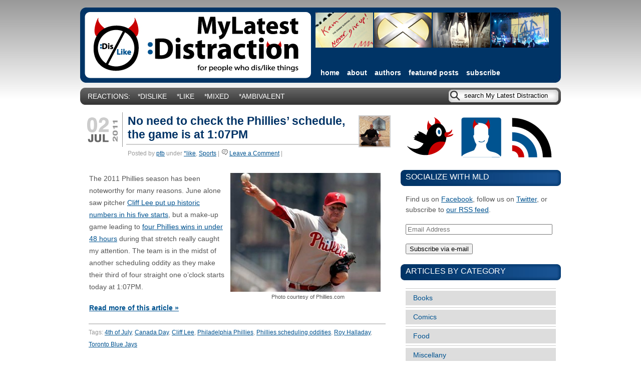

--- FILE ---
content_type: text/html; charset=UTF-8
request_url: http://www.mylatestdistraction.com/?tag=roy-halladay
body_size: 16925
content:
<!DOCTYPE html PUBLIC "-//W3C//DTD XHTML 1.0 Transitional//EN" "http://www.w3.org/TR/xhtml1/DTD/xhtml1-transitional.dtd">
<html xmlns="http://www.w3.org/1999/xhtml">
<head profile="http://gmpg.org/xfn/11">

	<title>
																				Roy Halladay &raquo; Tag Archive &raquo; MyLatestDistraction	</title>

	<meta http-equiv="Content-Type" content="text/html; charset=UTF-8" />
	<meta name="description" content="for people who dis/like things" />

	<link rel="stylesheet" href="http://www.mylatestdistraction.com/mylatestdistraction/wp-content/themes/new-balance-of-blue_mld/style.css" type="text/css" media="screen, print" />
    <link rel="alternate" type="application/rss+xml" title="RSS 2.0" href="http://www.mylatestdistraction.com/?feed=rss2" />
	<link rel="alternate" type="application/rss+xml" href="http://www.mylatestdistraction.com/?feed=comments-rss2" title="MyLatestDistraction Comments RSS feed" />
    
    <link rel="pingback" href="http://www.mylatestdistraction.com/mylatestdistraction/xmlrpc.php" />
	
		<link rel='archives' title='July 2019' href='http://www.mylatestdistraction.com/?m=201907' />
	<link rel='archives' title='January 2017' href='http://www.mylatestdistraction.com/?m=201701' />
	<link rel='archives' title='January 2016' href='http://www.mylatestdistraction.com/?m=201601' />
	<link rel='archives' title='November 2015' href='http://www.mylatestdistraction.com/?m=201511' />
	<link rel='archives' title='January 2015' href='http://www.mylatestdistraction.com/?m=201501' />
	<link rel='archives' title='June 2014' href='http://www.mylatestdistraction.com/?m=201406' />
	<link rel='archives' title='May 2014' href='http://www.mylatestdistraction.com/?m=201405' />
	<link rel='archives' title='April 2014' href='http://www.mylatestdistraction.com/?m=201404' />
	<link rel='archives' title='March 2014' href='http://www.mylatestdistraction.com/?m=201403' />
	<link rel='archives' title='February 2014' href='http://www.mylatestdistraction.com/?m=201402' />
	<link rel='archives' title='January 2014' href='http://www.mylatestdistraction.com/?m=201401' />
	<link rel='archives' title='December 2013' href='http://www.mylatestdistraction.com/?m=201312' />
	<link rel='archives' title='November 2013' href='http://www.mylatestdistraction.com/?m=201311' />
	<link rel='archives' title='October 2013' href='http://www.mylatestdistraction.com/?m=201310' />
	<link rel='archives' title='September 2013' href='http://www.mylatestdistraction.com/?m=201309' />
	<link rel='archives' title='August 2013' href='http://www.mylatestdistraction.com/?m=201308' />
	<link rel='archives' title='July 2013' href='http://www.mylatestdistraction.com/?m=201307' />
	<link rel='archives' title='June 2013' href='http://www.mylatestdistraction.com/?m=201306' />
	<link rel='archives' title='May 2013' href='http://www.mylatestdistraction.com/?m=201305' />
	<link rel='archives' title='April 2013' href='http://www.mylatestdistraction.com/?m=201304' />
	<link rel='archives' title='March 2013' href='http://www.mylatestdistraction.com/?m=201303' />
	<link rel='archives' title='February 2013' href='http://www.mylatestdistraction.com/?m=201302' />
	<link rel='archives' title='January 2013' href='http://www.mylatestdistraction.com/?m=201301' />
	<link rel='archives' title='December 2012' href='http://www.mylatestdistraction.com/?m=201212' />
	<link rel='archives' title='November 2012' href='http://www.mylatestdistraction.com/?m=201211' />
	<link rel='archives' title='October 2012' href='http://www.mylatestdistraction.com/?m=201210' />
	<link rel='archives' title='September 2012' href='http://www.mylatestdistraction.com/?m=201209' />
	<link rel='archives' title='August 2012' href='http://www.mylatestdistraction.com/?m=201208' />
	<link rel='archives' title='July 2012' href='http://www.mylatestdistraction.com/?m=201207' />
	<link rel='archives' title='June 2012' href='http://www.mylatestdistraction.com/?m=201206' />
	<link rel='archives' title='May 2012' href='http://www.mylatestdistraction.com/?m=201205' />
	<link rel='archives' title='April 2012' href='http://www.mylatestdistraction.com/?m=201204' />
	<link rel='archives' title='March 2012' href='http://www.mylatestdistraction.com/?m=201203' />
	<link rel='archives' title='February 2012' href='http://www.mylatestdistraction.com/?m=201202' />
	<link rel='archives' title='January 2012' href='http://www.mylatestdistraction.com/?m=201201' />
	<link rel='archives' title='December 2011' href='http://www.mylatestdistraction.com/?m=201112' />
	<link rel='archives' title='November 2011' href='http://www.mylatestdistraction.com/?m=201111' />
	<link rel='archives' title='October 2011' href='http://www.mylatestdistraction.com/?m=201110' />
	<link rel='archives' title='September 2011' href='http://www.mylatestdistraction.com/?m=201109' />
	<link rel='archives' title='August 2011' href='http://www.mylatestdistraction.com/?m=201108' />
	<link rel='archives' title='July 2011' href='http://www.mylatestdistraction.com/?m=201107' />
	<link rel='archives' title='June 2011' href='http://www.mylatestdistraction.com/?m=201106' />
	<link rel='archives' title='May 2011' href='http://www.mylatestdistraction.com/?m=201105' />
	<link rel='archives' title='April 2011' href='http://www.mylatestdistraction.com/?m=201104' />
	<link rel='archives' title='March 2011' href='http://www.mylatestdistraction.com/?m=201103' />
	<link rel='archives' title='February 2011' href='http://www.mylatestdistraction.com/?m=201102' />
	<link rel='archives' title='January 2011' href='http://www.mylatestdistraction.com/?m=201101' />
	<link rel='archives' title='December 2010' href='http://www.mylatestdistraction.com/?m=201012' />
	<link rel='archives' title='November 2010' href='http://www.mylatestdistraction.com/?m=201011' />
	<link rel='archives' title='October 2010' href='http://www.mylatestdistraction.com/?m=201010' />
	<link rel='archives' title='September 2010' href='http://www.mylatestdistraction.com/?m=201009' />
	<link rel='archives' title='August 2010' href='http://www.mylatestdistraction.com/?m=201008' />
	<link rel='archives' title='July 2010' href='http://www.mylatestdistraction.com/?m=201007' />
	<link rel='archives' title='June 2010' href='http://www.mylatestdistraction.com/?m=201006' />
	<link rel='archives' title='May 2010' href='http://www.mylatestdistraction.com/?m=201005' />
	<link rel='archives' title='April 2010' href='http://www.mylatestdistraction.com/?m=201004' />
	<link rel='archives' title='March 2010' href='http://www.mylatestdistraction.com/?m=201003' />
	<link rel='archives' title='February 2010' href='http://www.mylatestdistraction.com/?m=201002' />
	<link rel='archives' title='January 2010' href='http://www.mylatestdistraction.com/?m=201001' />
	<link rel='archives' title='December 2009' href='http://www.mylatestdistraction.com/?m=200912' />
	<link rel='archives' title='November 2009' href='http://www.mylatestdistraction.com/?m=200911' />
	<link rel='archives' title='October 2009' href='http://www.mylatestdistraction.com/?m=200910' />
	<link rel='archives' title='September 2009' href='http://www.mylatestdistraction.com/?m=200909' />
	<link rel='archives' title='August 2009' href='http://www.mylatestdistraction.com/?m=200908' />
	<link rel='archives' title='July 2009' href='http://www.mylatestdistraction.com/?m=200907' />
	<link rel='archives' title='June 2009' href='http://www.mylatestdistraction.com/?m=200906' />
	<link rel='archives' title='May 2009' href='http://www.mylatestdistraction.com/?m=200905' />
	<link rel='archives' title='March 2009' href='http://www.mylatestdistraction.com/?m=200903' />
	<link rel='archives' title='February 2009' href='http://www.mylatestdistraction.com/?m=200902' />
	<link rel='archives' title='January 2009' href='http://www.mylatestdistraction.com/?m=200901' />
	<link rel='dns-prefetch' href='//www.mylatestdistraction.com' />
<link rel='dns-prefetch' href='//s0.wp.com' />
<link rel='dns-prefetch' href='//platform.twitter.com' />
<link rel='dns-prefetch' href='//s.w.org' />
<link rel="alternate" type="application/rss+xml" title="MyLatestDistraction &raquo; Roy Halladay Tag Feed" href="http://www.mylatestdistraction.com/?feed=rss2&#038;tag=roy-halladay" />
		<script type="text/javascript">
			window._wpemojiSettings = {"baseUrl":"https:\/\/s.w.org\/images\/core\/emoji\/2.2.1\/72x72\/","ext":".png","svgUrl":"https:\/\/s.w.org\/images\/core\/emoji\/2.2.1\/svg\/","svgExt":".svg","source":{"concatemoji":"http:\/\/www.mylatestdistraction.com\/mylatestdistraction\/wp-includes\/js\/wp-emoji-release.min.js?ver=4.7.31"}};
			!function(t,a,e){var r,n,i,o=a.createElement("canvas"),l=o.getContext&&o.getContext("2d");function c(t){var e=a.createElement("script");e.src=t,e.defer=e.type="text/javascript",a.getElementsByTagName("head")[0].appendChild(e)}for(i=Array("flag","emoji4"),e.supports={everything:!0,everythingExceptFlag:!0},n=0;n<i.length;n++)e.supports[i[n]]=function(t){var e,a=String.fromCharCode;if(!l||!l.fillText)return!1;switch(l.clearRect(0,0,o.width,o.height),l.textBaseline="top",l.font="600 32px Arial",t){case"flag":return(l.fillText(a(55356,56826,55356,56819),0,0),o.toDataURL().length<3e3)?!1:(l.clearRect(0,0,o.width,o.height),l.fillText(a(55356,57331,65039,8205,55356,57096),0,0),e=o.toDataURL(),l.clearRect(0,0,o.width,o.height),l.fillText(a(55356,57331,55356,57096),0,0),e!==o.toDataURL());case"emoji4":return l.fillText(a(55357,56425,55356,57341,8205,55357,56507),0,0),e=o.toDataURL(),l.clearRect(0,0,o.width,o.height),l.fillText(a(55357,56425,55356,57341,55357,56507),0,0),e!==o.toDataURL()}return!1}(i[n]),e.supports.everything=e.supports.everything&&e.supports[i[n]],"flag"!==i[n]&&(e.supports.everythingExceptFlag=e.supports.everythingExceptFlag&&e.supports[i[n]]);e.supports.everythingExceptFlag=e.supports.everythingExceptFlag&&!e.supports.flag,e.DOMReady=!1,e.readyCallback=function(){e.DOMReady=!0},e.supports.everything||(r=function(){e.readyCallback()},a.addEventListener?(a.addEventListener("DOMContentLoaded",r,!1),t.addEventListener("load",r,!1)):(t.attachEvent("onload",r),a.attachEvent("onreadystatechange",function(){"complete"===a.readyState&&e.readyCallback()})),(r=e.source||{}).concatemoji?c(r.concatemoji):r.wpemoji&&r.twemoji&&(c(r.twemoji),c(r.wpemoji)))}(window,document,window._wpemojiSettings);
		</script>
		<style type="text/css">
img.wp-smiley,
img.emoji {
	display: inline !important;
	border: none !important;
	box-shadow: none !important;
	height: 1em !important;
	width: 1em !important;
	margin: 0 .07em !important;
	vertical-align: -0.1em !important;
	background: none !important;
	padding: 0 !important;
}
</style>
<link rel='stylesheet' id='shadowbox-css-css'  href='http://www.mylatestdistraction.com/mylatestdistraction/wp-content/uploads/shadowbox-js/src/shadowbox.css?ver=3.0.3' type='text/css' media='screen' />
<link rel='stylesheet' id='shadowbox-extras-css'  href='http://www.mylatestdistraction.com/mylatestdistraction/wp-content/plugins/shadowbox-js/css/extras.css?ver=3.0.3.10' type='text/css' media='screen' />
<link rel='stylesheet' id='bwp-rc-css'  href='http://www.mylatestdistraction.com/mylatestdistraction/wp-content/plugins/bwp-recent-comments/css/bwp-recent-comments.css?ver=1.2.2' type='text/css' media='all' />
<link rel='stylesheet' id='wp125style-css'  href='http://www.mylatestdistraction.com/mylatestdistraction/wp-content/plugins/wp125/wp125.css?ver=4.7.31' type='text/css' media='all' />
<link rel='stylesheet' id='jetpack_css-css'  href='http://www.mylatestdistraction.com/mylatestdistraction/wp-content/plugins/jetpack/css/jetpack.css?ver=4.4.5' type='text/css' media='all' />
<script type='text/javascript' src='https://platform.twitter.com/widgets.js?ver=4.7.31'></script>
<link rel='https://api.w.org/' href='http://www.mylatestdistraction.com/?rest_route=/' />
<link rel="EditURI" type="application/rsd+xml" title="RSD" href="http://www.mylatestdistraction.com/mylatestdistraction/xmlrpc.php?rsd" />
<link rel="wlwmanifest" type="application/wlwmanifest+xml" href="http://www.mylatestdistraction.com/mylatestdistraction/wp-includes/wlwmanifest.xml" /> 
<meta name="generator" content="WordPress 4.7.31" />

<link rel='dns-prefetch' href='//v0.wordpress.com'>
<link rel='dns-prefetch' href='//jetpack.wordpress.com'>
<link rel='dns-prefetch' href='//s0.wp.com'>
<link rel='dns-prefetch' href='//s1.wp.com'>
<link rel='dns-prefetch' href='//s2.wp.com'>
<link rel='dns-prefetch' href='//public-api.wordpress.com'>
<link rel='dns-prefetch' href='//0.gravatar.com'>
<link rel='dns-prefetch' href='//1.gravatar.com'>
<link rel='dns-prefetch' href='//2.gravatar.com'>
<link rel="icon" href="http://www.mylatestdistraction.com/mylatestdistraction/wp-content/uploads/2025/04/image-1-1-150x150.jpg" sizes="32x32" />
<link rel="icon" href="http://www.mylatestdistraction.com/mylatestdistraction/wp-content/uploads/2025/04/image-1-1-300x300.jpg" sizes="192x192" />
<link rel="apple-touch-icon-precomposed" href="http://www.mylatestdistraction.com/mylatestdistraction/wp-content/uploads/2025/04/image-1-1-300x300.jpg" />
<meta name="msapplication-TileImage" content="http://www.mylatestdistraction.com/mylatestdistraction/wp-content/uploads/2025/04/image-1-1-300x300.jpg" />

<link rel="stylesheet" type="text/css" media="print" 
href="http://www.mylatestdistraction.com/mylatestdistraction/wp-content/themes/new-balance-of-blue_mld/print.css" />
	
</head>

<body>

<div id="fb-root"></div>
<script>(function(d, s, id) {
  var js, fjs = d.getElementsByTagName(s)[0];
  if (d.getElementById(id)) return;
  js = d.createElement(s); js.id = id;
  js.src = "//connect.facebook.net/en_US/all.js#xfbml=1&appId=122011637901825";
  fjs.parentNode.insertBefore(js, fjs);
}(document, 'script', 'facebook-jssdk'));</script>

<div id="container">

<div id="header">
	
    <div id="header-left">
    
    	<div id="logo">

    	<p class="site-title"><a href="http://www.mylatestdistraction.com"><img src="../mylatestdistraction/wp-content/themes/new-balance-of-blue_mld/images/MLD.jpg" title="My Latest Distraction" alt="My Latest Distraction" style="background: transparent; background-position:0px 0px" /></a></p>
        
    
    	</div>
    
    </div>
    
    <div id="header-right">
      
        <div class="banner-block"><img src="http://www.mylatestdistraction.com/mylatestdistraction/wp-content/themes/new-balance-of-blue_mld/images/author1/author2.jpg"   alt="" border="0" /></div>
        <div class="banner-block"><img src="http://www.mylatestdistraction.com/mylatestdistraction/wp-content/themes/new-balance-of-blue_mld/images/author2/author3.jpg"   alt="" border="0" /></div>
        <div class="banner-block"><img src="http://www.mylatestdistraction.com/mylatestdistraction/wp-content/themes/new-balance-of-blue_mld/images/author3/author2.jpg"   alt="" border="0" /></div>
        <div class="banner-block"><img src="http://www.mylatestdistraction.com/mylatestdistraction/wp-content/themes/new-balance-of-blue_mld/images/author4/author4.jpg"   alt="" border="0" /></div>
        
       	<div class="nav">
    
            <ul>
                <li><a href="http://www.mylatestdistraction.com">home</a></li>
                <li class="page_item page-item-5 page_item_has_children"><a href="http://www.mylatestdistraction.com/?page_id=5">About</a></li>
<li class="page_item page-item-257"><a href="http://www.mylatestdistraction.com/?page_id=257">Authors</a></li>
<li class="page_item page-item-4811"><a href="http://www.mylatestdistraction.com/?page_id=4811">Featured Posts</a></li>
                <li><a href="http://feeds.feedburner.com/MyLatestDistraction">subscribe</a></li>
            </ul>
    
    	</div>
        
    </div>    

</div><!--/header-->

<div id="navbar">
		
    <div class="topics">
        <ul>
            <li>reactions:</li>	<li class="cat-item cat-item-4"><a href="http://www.mylatestdistraction.com/?cat=4" >*dislike</a>
</li>
	<li class="cat-item cat-item-5"><a href="http://www.mylatestdistraction.com/?cat=5" >*like</a>
</li>
	<li class="cat-item cat-item-6"><a href="http://www.mylatestdistraction.com/?cat=6" >*mixed</a>
</li>
	<li class="cat-item cat-item-3"><a href="http://www.mylatestdistraction.com/?cat=3" >*ambivalent</a>
</li>
        </ul>
    </div>
    
    <div class="search">
        <form method="get" id="searchform" action="http://www.mylatestdistraction.com/">
<input type="text" class="searchform" value="search My Latest Distraction" name="s" id="s" class="searchbox" onblur="if (this.value == '') {this.value = 'search My Latest Distraction';}" onfocus="if (this.value == 'search My Latest Distraction') {this.value = '';}" style="width: 180px; background:none; border: none;" />
<input type="submit" id="searchsubmit" style="display:none;" class="button" value="Go!" />
</form>    </div>
    
</div>

<div id="wrapper">    
    <div id="content" class="float-left two-column">
    
		
                
        <div class="post">
        <div class="dateHolder">
			<div class="dateMonth"><img src="http://mylatestdistraction.com/mylatestdistraction/images/day/02.gif" alt="02" /><img src="http://mylatestdistraction.com/mylatestdistraction/images/month/07.gif" alt="07" /></div>
			<div class="dateYear"><img src="http://mylatestdistraction.com/mylatestdistraction/images/year/11.gif" alt="11" /></div>
		</div>
				<div class="gravatar">

<a href="http://www.mylatestdistraction.com/?author=1">

<img alt='' src='http://1.gravatar.com/avatar/d808cabacca7a0de4d945d4368015af0?s=60&#038;d=http%3A%2F%2Fmylatestdistraction.com%2Fmylatestdistraction%2Fimages%2Fno_gravatar.jpg&#038;r=r' srcset='http://1.gravatar.com/avatar/d808cabacca7a0de4d945d4368015af0?s=120&amp;d=http%3A%2F%2Fmylatestdistraction.com%2Fmylatestdistraction%2Fimages%2Fno_gravatar.jpg&amp;r=r 2x' class='avatar avatar-60 photo' height='60' width='60' />
</a>

</div>
				<h1 id="post-8469"><a href="http://www.mylatestdistraction.com/?p=8469" rel="bookmark" title="Permanent Link to No need to check the Phillies&#8217; schedule, the game is at 1:07PM">No need to check the Phillies&#8217; schedule, the game is at 1:07PM</a></h1>
				<div class="divideLine"><!--POST LINE--></div>
				<p class="premeta">Posted by <a href="http://www.mylatestdistraction.com/?author=1" title="Posts by ptb" rel="author">ptb</a> under <a href="http://www.mylatestdistraction.com/?cat=5" rel="category">*like</a>, <a href="http://www.mylatestdistraction.com/?cat=13" rel="category">Sports</a> | <img src="http://www.mylatestdistraction.com/mylatestdistraction/wp-content/themes/new-balance-of-blue_mld/images/icon-comment.gif" alt="" /><a href="http://www.mylatestdistraction.com/?p=8469#respond">Leave a Comment</a> | </p>
				<div class="clearPost"><!--CLEARME--></div>
				<div class="entryText"><div id="attachment_8474" style="width: 310px" class="wp-caption alignright"><a href="http://www.mylatestdistraction.com/mylatestdistraction/wp-content/uploads/2011/07/Phillies_Halladay.jpg" rel="shadowbox[sbpost-8469];player=img;"><img class="size-medium wp-image-8474 " title="Phillies_Halladay" src="http://www.mylatestdistraction.com/mylatestdistraction/wp-content/uploads/2011/07/Phillies_Halladay-300x237.jpg" alt="" width="300" height="237" /></a><p class="wp-caption-text">Photo courtesy of Phillies.com</p></div>
<p>The 2011 Phillies season has been noteworthy for many reasons. June alone saw pitcher <a title="CliffLeeShutsDownBoston.mancave.cbsonline.blogspot.com" href="http://www.mylatestdistraction.com/?p=8399">Cliff Lee put up historic numbers in his five starts</a>, but a make-up game leading to <a title="Phillies win four games in under 48 hours" href="http://www.mylatestdistraction.com/?p=8296">four Phillies wins in under 48 hours</a> during that stretch really caught my attention. The team is in the midst of another scheduling oddity as they make their third of four straight one o&#8217;clock starts today at 1:07PM.</p>
<p> <a href="http://www.mylatestdistraction.com/?p=8469#more-8469" class="more-link"><strong>Read more of this article &raquo;</strong></a></p>
</div>

				<div class="postmeta"><p>Tags: <span><a href="http://www.mylatestdistraction.com/?tag=4th-of-july" rel="tag">4th of July</a>, <a href="http://www.mylatestdistraction.com/?tag=canada-day" rel="tag">Canada Day</a>, <a href="http://www.mylatestdistraction.com/?tag=cliff-lee" rel="tag">Cliff Lee</a>, <a href="http://www.mylatestdistraction.com/?tag=philadelphia-phillies" rel="tag">Philadelphia Phillies</a>, <a href="http://www.mylatestdistraction.com/?tag=phillies-scheduling-oddities" rel="tag">Phillies scheduling oddities</a>, <a href="http://www.mylatestdistraction.com/?tag=roy-halladay" rel="tag">Roy Halladay</a>, <a href="http://www.mylatestdistraction.com/?tag=toronto-blue-jays" rel="tag">Toronto Blue Jays</a> </span></p></div>        
        
        </div><!--/.post-->
        
                
        <div class="post">
        <div class="dateHolder">
			<div class="dateMonth"><img src="http://mylatestdistraction.com/mylatestdistraction/images/day/07.gif" alt="07" /><img src="http://mylatestdistraction.com/mylatestdistraction/images/month/09.gif" alt="09" /></div>
			<div class="dateYear"><img src="http://mylatestdistraction.com/mylatestdistraction/images/year/10.gif" alt="10" /></div>
		</div>
				<div class="gravatar">

<a href="http://www.mylatestdistraction.com/?author=1">

<img alt='' src='http://1.gravatar.com/avatar/d808cabacca7a0de4d945d4368015af0?s=60&#038;d=http%3A%2F%2Fmylatestdistraction.com%2Fmylatestdistraction%2Fimages%2Fno_gravatar.jpg&#038;r=r' srcset='http://1.gravatar.com/avatar/d808cabacca7a0de4d945d4368015af0?s=120&amp;d=http%3A%2F%2Fmylatestdistraction.com%2Fmylatestdistraction%2Fimages%2Fno_gravatar.jpg&amp;r=r 2x' class='avatar avatar-60 photo' height='60' width='60' />
</a>

</div>
				<h1 id="post-4993"><a href="http://www.mylatestdistraction.com/?p=4993" rel="bookmark" title="Permanent Link to Gotta admit, I love the balk">Gotta admit, I love the balk</a></h1>
				<div class="divideLine"><!--POST LINE--></div>
				<p class="premeta">Posted by <a href="http://www.mylatestdistraction.com/?author=1" title="Posts by ptb" rel="author">ptb</a> under <a href="http://www.mylatestdistraction.com/?cat=5" rel="category">*like</a>, <a href="http://www.mylatestdistraction.com/?cat=13" rel="category">Sports</a> | <img src="http://www.mylatestdistraction.com/mylatestdistraction/wp-content/themes/new-balance-of-blue_mld/images/icon-comment.gif" alt="" /><a href="http://www.mylatestdistraction.com/?p=4993#respond">Leave a Comment</a> | </p>
				<div class="clearPost"><!--CLEARME--></div>
				<div class="entryText"><div id="attachment_4995" style="width: 310px" class="wp-caption alignright"><a href="http://www.mylatestdistraction.com/mylatestdistraction/wp-content/uploads/2010/09/Lidge_balk.jpg" rel="shadowbox[sbpost-4993];player=img;"><img class="size-medium wp-image-4995" title="Brad Lidge Balk" src="http://www.mylatestdistraction.com/mylatestdistraction/wp-content/uploads/2010/09/Lidge_balk-300x241.jpg" alt="" width="300" height="241" /></a><p class="wp-caption-text">AP Photo/Gregory Bull</p></div>
<p>How could anyone not love baseball&#8217;s balk? It&#8217;s fun to say, I don&#8217;t fully understand it (I&#8217;ve never seen one and said &#8220;that&#8217;s clearly a balk&#8221;), and there have been three in the past two weeks of Phillies games. Sure, Phillies pitchers have committed all of them, but the balk is still my favorite crazy baseball rule.</p>
<p> <a href="http://www.mylatestdistraction.com/?p=4993#more-4993" class="more-link"><strong>Read more of this article &raquo;</strong></a></p>
</div>

				<div class="postmeta"><p>Tags: <span><a href="http://www.mylatestdistraction.com/?tag=balk" rel="tag">balk</a>, <a href="http://www.mylatestdistraction.com/?tag=brad-lidge" rel="tag">Brad Lidge</a>, <a href="http://www.mylatestdistraction.com/?tag=jc-romero" rel="tag">JC Romero</a>, <a href="http://www.mylatestdistraction.com/?tag=philadelphia-phillies" rel="tag">Philadelphia Phillies</a>, <a href="http://www.mylatestdistraction.com/?tag=roy-halladay" rel="tag">Roy Halladay</a>, <a href="http://www.mylatestdistraction.com/?tag=thats-a-balk-you-second-base-or-in-this-case-third-and-home-as-well" rel="tag">That's a balk! You! Second Base! or in this case Third and Home as well!</a> </span></p></div>        
        
        </div><!--/.post-->
        
                
        <div class="post">
        <div class="dateHolder">
			<div class="dateMonth"><img src="http://mylatestdistraction.com/mylatestdistraction/images/day/01.gif" alt="01" /><img src="http://mylatestdistraction.com/mylatestdistraction/images/month/06.gif" alt="06" /></div>
			<div class="dateYear"><img src="http://mylatestdistraction.com/mylatestdistraction/images/year/10.gif" alt="10" /></div>
		</div>
				<div class="gravatar">

<a href="http://www.mylatestdistraction.com/?author=1">

<img alt='' src='http://1.gravatar.com/avatar/d808cabacca7a0de4d945d4368015af0?s=60&#038;d=http%3A%2F%2Fmylatestdistraction.com%2Fmylatestdistraction%2Fimages%2Fno_gravatar.jpg&#038;r=r' srcset='http://1.gravatar.com/avatar/d808cabacca7a0de4d945d4368015af0?s=120&amp;d=http%3A%2F%2Fmylatestdistraction.com%2Fmylatestdistraction%2Fimages%2Fno_gravatar.jpg&amp;r=r 2x' class='avatar avatar-60 photo' height='60' width='60' />
</a>

</div>
				<h1 id="post-2914"><a href="http://www.mylatestdistraction.com/?p=2914" rel="bookmark" title="Permanent Link to Philadelphia weekend roundup">Philadelphia weekend roundup</a></h1>
				<div class="divideLine"><!--POST LINE--></div>
				<p class="premeta">Posted by <a href="http://www.mylatestdistraction.com/?author=1" title="Posts by ptb" rel="author">ptb</a> under <a href="http://www.mylatestdistraction.com/?cat=6" rel="category">*mixed</a>, <a href="http://www.mylatestdistraction.com/?cat=9" rel="category">Food</a>, <a href="http://www.mylatestdistraction.com/?cat=10" rel="category">Miscellany</a>, <a href="http://www.mylatestdistraction.com/?cat=13" rel="category">Sports</a> | <img src="http://www.mylatestdistraction.com/mylatestdistraction/wp-content/themes/new-balance-of-blue_mld/images/icon-comment.gif" alt="" /><a href="http://www.mylatestdistraction.com/?p=2914#comments">Join The Discussion</a> | </p>
				<div class="clearPost"><!--CLEARME--></div>
				<div class="entryText"><p><em><strong>Flyers down 0-2 in the NHL Stanley Cup Finals</strong></em></p>
<p><em><strong><span style="font-style: normal; font-weight: normal;"><img class="alignright size-medium wp-image-2925" title="sports_complex" src="http://www.mylatestdistraction.com/mylatestdistraction/wp-content/uploads/2010/06/sports_complex-300x180.jpg" alt="" width="300" height="180" />Last night, I had to switch to the Flyers radio feed for the third period of <a href="http://www.mylatestdistraction.com/?p=2896" target="_self">Game 2</a> (the DVR had a conflict, which was odd since I thought everything was <a href="http://www.mylatestdistraction.com/?p=2807" target="_self">done for the season</a>). I remembered hating these broadcasts in the past, and I can hear that nothing has changed. Two quotes fully characterize everything that&#8217;s wrong: <a href="http://www.mylatestdistraction.com/?p=2914#more-2914" class="more-link"><strong>Read more of this article &raquo;</strong></a></span></strong></em></p>
</div>

				<div class="postmeta"><p>Tags: <span><a href="http://www.mylatestdistraction.com/?tag=am-radio" rel="tag">AM radio</a>, <a href="http://www.mylatestdistraction.com/?tag=chicago-blackhawks" rel="tag">Chicago Blackhawks</a>, <a href="http://www.mylatestdistraction.com/?tag=florida-marlins" rel="tag">Florida Marlins</a>, <a href="http://www.mylatestdistraction.com/?tag=memorial-day" rel="tag">Memorial Day</a>, <a href="http://www.mylatestdistraction.com/?tag=nhl" rel="tag">NHL</a>, <a href="http://www.mylatestdistraction.com/?tag=perfect-game" rel="tag">perfect game</a>, <a href="http://www.mylatestdistraction.com/?tag=philadelphia-flyers" rel="tag">Philadelphia Flyers</a>, <a href="http://www.mylatestdistraction.com/?tag=philadelphia-phillies" rel="tag">Philadelphia Phillies</a>, <a href="http://www.mylatestdistraction.com/?tag=roy-halladay" rel="tag">Roy Halladay</a>, <a href="http://www.mylatestdistraction.com/?tag=truth-in-broadcasting" rel="tag">truth in broadcasting</a>, <a href="http://www.mylatestdistraction.com/?tag=wawa" rel="tag">Wawa</a> </span></p></div>        
        
        </div><!--/.post-->
        
                        
        <div class="content-bot">

                <a href="http://www.mylatestdistraction.com">home</a> 
        <a href="#">top</a>
        </p>
        
        </div><!--/.contet-bot-->
    
    </div><!--/content -->

<div id="sidebar" class="float-right one-column">
         

<a href="http://www.twitter.com/MLDtweets" target="_blank"><img src="http://www.mylatestdistraction.com/mylatestdistraction/images/MLD_twitter.png" width="97" height="97" ></a>
<a href="http://www.facebook.com/pages/My-Latest-Distraction/325039826188" target="_blank"><img src="http://www.mylatestdistraction.com/mylatestdistraction/images/MLD_facebook.png" width="97" height="97" ></a>
<a href="http://feeds.feedburner.com/MyLatestDistraction" target="_blank"><img src="http://www.mylatestdistraction.com/mylatestdistraction/images/MLD_rss.png" width="97" height="97" ></a>
<br><br>
 
        
        <div id="blog_subscription-3" class="widget"><h2>Socialize with MLD</h2>
			<form action="#" method="post" accept-charset="utf-8" id="subscribe-blog-blog_subscription-3">
				<div id="subscribe-text"><p>Find us on <a href="http://www.facebook.com/pages/My-Latest-Distraction/325039826188" target="_blank">Facebook</a>, follow us on <a href="http://www.twitter.com/MLDtweets" target="_blank">Twitter</a>, or subscribe to <a href="http://feeds.feedburner.com/MyLatestDistraction" target="_blank">our RSS feed</a>.</p>
</div>					<p id="subscribe-email">
						<label id="jetpack-subscribe-label" for="subscribe-field-blog_subscription-3">
							Email Address						</label>
						<input type="email" name="email" required="required" class="required" value="" id="subscribe-field-blog_subscription-3" placeholder="Email Address" />
					</p>

					<p id="subscribe-submit">
						<input type="hidden" name="action" value="subscribe" />
						<input type="hidden" name="source" value="http://www.mylatestdistraction.com/?tag=roy-halladay" />
						<input type="hidden" name="sub-type" value="widget" />
						<input type="hidden" name="redirect_fragment" value="blog_subscription-3" />
												<input type="submit" value="Subscribe via e-mail" name="jetpack_subscriptions_widget" />
					</p>
							</form>

			<script>
			/*
			Custom functionality for safari and IE
			 */
			(function( d ) {
				// In case the placeholder functionality is available we remove labels
				if ( ( 'placeholder' in d.createElement( 'input' ) ) ) {
					var label = d.querySelector( 'label[for=subscribe-field-blog_subscription-3]' );
						label.style.clip 	 = 'rect(1px, 1px, 1px, 1px)';
						label.style.position = 'absolute';
						label.style.height   = '1px';
						label.style.width    = '1px';
						label.style.overflow = 'hidden';
				}

				// Make sure the email value is filled in before allowing submit
				var form = d.getElementById('subscribe-blog-blog_subscription-3'),
					input = d.getElementById('subscribe-field-blog_subscription-3'),
					handler = function( event ) {
						if ( '' === input.value ) {
							input.focus();

							if ( event.preventDefault ){
								event.preventDefault();
							}

							return false;
						}
					};

				if ( window.addEventListener ) {
					form.addEventListener( 'submit', handler, false );
				} else {
					form.attachEvent( 'onsubmit', handler );
				}
			})( document );
			</script>
				
</div><div id="execphp-6" class="widget"><h2>Articles by Category</h2>			<div class="execphpwidget"><ul class="highlight">
            		<li class="cat-item cat-item-7"><a href="http://www.mylatestdistraction.com/?cat=7" >Books</a>
</li>
	<li class="cat-item cat-item-8"><a href="http://www.mylatestdistraction.com/?cat=8" >Comics</a>
</li>
	<li class="cat-item cat-item-9"><a href="http://www.mylatestdistraction.com/?cat=9" >Food</a>
</li>
	<li class="cat-item cat-item-10"><a href="http://www.mylatestdistraction.com/?cat=10" >Miscellany</a>
</li>
	<li class="cat-item cat-item-11"><a href="http://www.mylatestdistraction.com/?cat=11" >Movies</a>
</li>
	<li class="cat-item cat-item-12"><a href="http://www.mylatestdistraction.com/?cat=12" >Music</a>
</li>
	<li class="cat-item cat-item-2231"><a href="http://www.mylatestdistraction.com/?cat=2231" >Pets</a>
</li>
	<li class="cat-item cat-item-13"><a href="http://www.mylatestdistraction.com/?cat=13" >Sports</a>
</li>
	<li class="cat-item cat-item-14"><a href="http://www.mylatestdistraction.com/?cat=14" >Technology</a>
</li>
	<li class="cat-item cat-item-15"><a href="http://www.mylatestdistraction.com/?cat=15" >Television</a>
</li>
	<li class="cat-item cat-item-2131"><a href="http://www.mylatestdistraction.com/?cat=2131" >Toys</a>
</li>
	<li class="cat-item cat-item-16"><a href="http://www.mylatestdistraction.com/?cat=16" >Video Games</a>
</li>
            </ul></div>
		</div><div id="execphp-3" class="widget"><h2>Articles by Author</h2>			<div class="execphpwidget"><ul class="highlight">
<li><a href="http://www.mylatestdistraction.com/?author=3">Angelique</li>
<li><a href="http://www.mylatestdistraction.com/?author=2">KevinMLD</a></li>
<li><a href="http://www.mylatestdistraction.com/?author=1">ptb</a></li>
<hr color="#ca0000"/>
<li><a href="http://www.mylatestdistraction.com/?author=16">Blind</a></li>
<li><a href="http://www.mylatestdistraction.com/?author=17">Bre</a></li>
<li><a href="http://www.mylatestdistraction.com/?author=4">Brian</a></li>
<li><a href="http://www.mylatestdistraction.com/?author=6">jayco</a></li>
<li><a href="http://www.mylatestdistraction.com/?author=11">Kamila</a></li>
<li><a href="http://www.mylatestdistraction.com/?author=10">KatieD</a></li>
<li><a href="http://www.mylatestdistraction.com/?author=5">lydonwrites</a></li>
<li><a href="http://www.mylatestdistraction.com/?author=8">MissMichelle</a></li>
<li><a href="http://www.mylatestdistraction.com/?author=12">MikeE</a></li>
<li><a href="http://www.mylatestdistraction.com/?author=7">Ryan</a></li>
<li><a href="http://www.mylatestdistraction.com/?author=18">The Jason</a></li>
<hr color="#ca0000"/>
<li><a href="http://www.mylatestdistraction.com/?author=9">MLD Team Up</a></li>
</ul></div>
		</div><div id="top-posts-2" class="widget"><h2>Popular Posts</h2><ul class='widgets-list-layout no-grav'>
					<li>
												<a href="http://www.mylatestdistraction.com/?p=16274" title="Review: Powers of X #1" class="bump-view" data-bump-view="tp">
														<img width="40" height="40" src="https://i1.wp.com/www.mylatestdistraction.com/mylatestdistraction/wp-content/uploads/2019/07/wpl-image-1-198x300.jpg?resize=40%2C40" class='widgets-list-layout-blavatar' alt="Review: Powers of X #1" data-pin-nopin="true" />
						</a>
						<div class="widgets-list-layout-links">
							<a href="http://www.mylatestdistraction.com/?p=16274" class="bump-view" data-bump-view="tp">
								Review: Powers of X #1							</a>
						</div>
											</li>
				</ul>
</div><div id="wdi_instagram_widget-2" class="widget"><h2>Instagram Feed</h2>	<style type="text/css">
	#wdi_feed_0 .wdi_feed_container {
		min-width: 160px;
	    width: 100%; 
	    margin: 0 auto;
	    background-color: #FFFFFF;/*feed_container_bg_color*/
		border-bottom: 5px solid #FFFFFF;/*feed_container_bg_color*/;
	}
	#wdi_feed_0 .wdi_feed_wrapper{
		width: 100%; /*feed_wrapper_width,column number * image size*/
		margin: 0 auto;
		background-color: #FFFFFF;/*feed_wrapper_bg_color*/
		text-align: left;/*header_position*/
	}

	#wdi_feed_0 .wdi_feed_header{
		margin: 0px;/*header_margin*/
		padding: 5px;/*header_padding*/
		border: 0px solid #DDDDDD;/*header_border_size, header_border_color*/
		text-align: left;/*header_position*/
		display: none; /*if display-header is true display:block*/
	}
	#wdi_feed_0 .wdi_header_wrapper {
	    display: inline-table;
	}
	#wdi_feed_0 .wdi_header_img_wrap,.wdi_users_img_wrap{
		height: 40px;/*header_img_width*/
		width: 40px;/*header_img_width*/
		border-radius: 0px;/*header_img_width*/
		overflow: hidden;
	}
	#wdi_feed_0 .wdi_header_text{
		display: table-cell;
		vertical-align: middle;
		font-size: 18px;
		font-style: normal;
		padding: 5px;/*header_text_padding*/
		color: #0f4973;/*header_text_color*/
		font-weight: 400;/*header_font_weight*/
		line-height: 40px;/*header_img_width*/
	}

	#wdi_feed_0 .wdi_single_user{
		display: inline-block;
		float: left;
		padding-top: 5px;/*user_padding*/
		padding-bottom: 5px;/*user_padding*/
		padding-left: 5px;/*user_padding*/
		padding-right: 5px;/*user_padding*/
	}
	#wdi_feed_0 .wdi_user_img_wrap {
	    display: inline-block;
	    float: left;
	    /*margin: 0 0 0 -100% !important;*/
		position: relative;
	}
		#wdi_feed_0 .wdi_header_user_text {
    	display: inline-block;
    	float: left;
    	width: 100%;
    	padding-top: 5.5px;
    	
	}
	#wdi_feed_0 .wdi_header_user_text h3 {
		margin-top: 5.5px;
	}
	#wdi_feed_0 .wdi_header_hashtag h3{
		margin-top: 11px;
	}
	
	#wdi_feed_0 .wdi_followers,
	#wdi_feed_0 .wdi_posts {
    	display: inline-block;
	}
	#wdi_feed_0 .wdi_header_user_text h3{
		display: inline-block;
		text-transform: none;
		font-size: 18px;
		font-style: normal;
		line-height: 18px;
		color: #0f4973;/*header_text_color*/;
	}
	#wdi_feed_0 .wdi_header_user_text h3:hover
	{
		cursor: pointer;
	}

	#wdi_feed_0 .wdi_user_img_wrap img{
		height: 40px;
		width: 40px;
		border-radius: 40px;
		overflow: hidden;
		display: block;
	}
	
	
	#wdi_feed_0 .wdi_header_user_text h3{
		margin-left: 10px;
		margin-bottom: 0px;
	}
	#wdi_feed_0 .wdi_media_info{
		/*display: inline-block;*/
		margin-left: 50px;
		line-height: 18px;
		color: #0f4973;/*header_text_color !mmm/ seperate*/
		display: block	}
	#wdi_feed_0 .wdi_media_info p{
		margin-top: 0px;
		margin-bottom: 0px;
	}
	#wdi_feed_0 .wdi_user_controls{
			margin-left: 0;
			display: inline-block;
			vertical-align: middle;
	}
	
	#wdi_feed_0 .wdi_bio{
		color: #0f4973;/*header_text_color*/
		font-size: 14px;/*header_text_color*/
		float: left;
	}

	
	#wdi_feed_0 .wdi_followers{
		margin-left: 5px;
	}
	
	
	#wdi_feed_0 .wdi_follow_btn{
			display: inline-block;
			background: 0 0;
		    border-radius: 3px;
		    border-style: solid;
		    border-width: 1px;
		    font-size: 18px;
		    font-weight: 500;
		    outline: none;
		    overflow: hidden;
		    background-color: #ffffff;
		    text-overflow: ellipsis;
		    white-space: nowrap;
		    -webkit-appearance: none;
		    border-color: #0f4973;
	    	color: #0f4973;
	    	margin-left: 10px;
	    	vertical-align: text-bottom;
	    	padding: 0 25px;
	}
	#wdi_feed_0 .wdi_follow_btn:hover{
			border-color: #0f4973;
	    	color: #0f4973;
	    	background-color: #ffffff;
	    	cursor:pointer;
		}

	#wdi_feed_0 .wdi_filter_overlay{
		position: absolute;
		z-index: 2;
		top: 0;
		left: 0;
		width: 40px;/*user_img_width*/ 
		height: 40px;/*user_img_width*/
		opacity: 0;
		border-radius: 40px;/*user_img_width*/
		background-color: #125688;
		transition: opacity 0.1s ease;
	}
	#wdi_feed_0 .wdi_filter_overlay:hover{
		opacity: 0.9;
		cursor: pointer;
	}
	#wdi_feed_0 .wdi_filter_icon span{
		display: block;
		width: 40px;/*header_img_width*/ 
		height: 40px;/*header_img_width*/
		font-size: 25px;
		color: white;
	}
	#wdi_feed_0 .wdi_filter_icon span::before{
		width: 20px;
		height: 20px;
		position: absolute;
		opacity: 1;
		right:0;
		left: 0;
		top: 0;
		bottom: 0;
		margin: auto; 
	}

	#wdi_feed_0 .wdi_photo_wrap {
	    padding: 5px; /*photo_wrap_padding*/
	    position: relative;
	    width: calc(100% - 2*5px);
	    display: inline-block;
		  box-sizing:content-box;
	    overflow: hidden;
	}
	#wdi_feed_0 .wdi_photo_wrap:after{
		padding-top: 100%;
		display: block;
		content: "";
	}
	#wdi_feed_0 .wdi_photo_wrap_inner{
		position: absolute;
		top: 0;
		bottom: 0;
		left: 0;
		right: 0;
		border: 5px solid #ffffff;/*photo_wrap_border_size,photo_wrap_border_color*/
	    background-color: #FFFFFF;/*photo_wrap_bg_color*/
	}
	#wdi_feed_0 .wdi_photo_img{
		border-radius: 0px;/*photo_img_border_radius*/
		width: 100%;
		height: 100%;
	}
	#wdi_feed_0 .wdi_img{
		width: 100%;
		display: block;
		position: absolute;
		top: 0;
		left: 0;
		right: 0;
		bottom: 0;
		margin: auto;
	}
	#wdi_feed_0 .wdi_feed_item{
		width: 50%;/*thumbnail_size*/
		display: inline-block;
		vertical-align: top;
		overflow: hidden;
	}
	#wdi_feed_0 .wdi_photo_meta {
	    background-color: #FFFFFF;/*photo_meta_bg_color*/
	    text-align: center;
	    padding-bottom: 10px;
	}
	

	#wdi_feed_0 .wdi_thumb_likes{
		width: 50%;/*photo_meta_one_line==false else 100%*/
		float: left;/*photo_meta_one_line==true else float none*/
		font-size: 13px;/*photo_caption_font_size*/;
		color: #8a8d8e;/*like_text_color*/
		
	}
	#wdi_feed_0 .wdi_thumb_comments{
		width: 50%;/*photo_meta_one_line==false else 100%*/
		float: left;/*photo_meta_one_line==true else float none*/
		font-size: 13px;/*photo_caption_font_size*/;
		color: #8a8d8e;/*comment_text_color*/
		
	}
	#wdi_feed_0 .wdi_thumb_comments i,#wdi_feed_0 .wdi_thumb_likes i{
		width: 100%;
	}
	#wdi_feed_0 .wdi_photo_title {
	    text-overflow: ellipsis;
	    overflow: hidden;
	    white-space: nowrap;
	    width: 90%;
	    margin-left: 5%;
	    margin-right: 5%;
	    font-size: 14px;/*photo_caption_font_size*/
		color: #125688;/*photo_caption_color*/
	    text-align: center;
	}
	#wdi_feed_0 .wdi_photo_title:hover{
		cursor: pointer;
		color: #8e8e8e;
	}

	
	@-moz-keyframes wdi_rotate{
		from {transform: rotate(0deg);}
   		to {transform: rotate(360deg);}
	}
	@-o-keyframes wdi_rotate{
		from {transform: rotate(0deg);}
   		to {transform: rotate(360deg);}
	}
	@-ms-keyframes wdi_rotate{
		from {transform: rotate(0deg);}
   		to {transform: rotate(360deg);}
	}
	@-webkit-keyframes wdi_rotate{
		from {transform: rotate(0deg);}
   		to {transform: rotate(360deg);}
	}
	@keyframes wdi_rotate {
    	from {transform: rotate(0deg);}
   		to {transform: rotate(360deg);}
	}
	#wdi_feed_0  .wdi_load_more_spinner{
		display: table-cell;
		vertical-align: middle;
		color: #1e73be;/*load_more_text_color*/
		font-size: 18.2px;/*load_more_text_font_size*/
		animation: wdi_rotate 1.5s infinite;
	}



	#wdi_feed_0 .wdi_load_more,
	#wdi_feed_0 .wdi_spinner
	{
	    padding: 10px;
		background-color: #FFFFFF;/*feed_container_bg_color*/
		text-align: center;/*load_more_position*/
		transition: all 0.2s ease;
	}
	#wdi_feed_0 .wdi_load_more_wrap,
	#wdi_feed_0 .wdi_spinner_wrap{
		padding: 4px;/*load_more_padding*/
		background-color: #ffffff;/*load_more_bg_color*/
		display: inline-table;
		border-radius: 500px;/*load_more_border_radius*/
		height: 90px;/*load_more_height*/
		width: 90px;/*load_more_width*/
		border: 1px solid #0f4973;/*load_more_border_size, load_more_border_color*/;
		box-sizing: border-box;
	}
	#wdi_feed_0 .wdi_load_more_wrap_inner,
	#wdi_feed_0 .wdi_spinner_wrap_inner{
		display: table-row;
		text-align: center;
	}
	#wdi_feed_0  .wdi_load_more_text{
		display: table-cell;
		vertical-align: middle;
		color: #1e73be;/*load_more_text_color*/
		font-size: 14px;/*load_more_text_font_size*/
	}
	#wdi_feed_0 .wdi_load_more_text img{
		height: 90px;/*load_more_height*/
		width:  90px;/*load_more_height*/
		float: left;
	}
	#wdi_feed_0 .wdi_load_more_wrap:hover{
		cursor: pointer;
		background-color: transparent;/*load_more_wrap_hover_color*/
	}
	#wdi_feed_0 .wdi_pagination{
		-webkit-user-select: none; /* Chrome/Safari */        
		-moz-user-select: none; /* Firefox */
		-ms-user-select: none; /* IE10+ */

		/* Rules below not implemented in browsers yet */
		-o-user-select: none;
		user-select: none;
		text-align: center;/*load_more_position*/
		color: #0f4973;/*pagination_ctrl_color*/
		font-size: 36px;/*pagination_size*/
	}
	#wdi_feed_0 .wdi_pagination_ctrl{
		margin: 15px;
  		display: inline-block;
	}
	#wdi_feed_0 .wdi_pagination_ctrl:hover{
  		cursor: pointer;
  		color: #25292c;
	}
	#wdi_feed_0 .wdi_photo_overlay:hover{
	cursor: pointer;
   	background-color: #125688;
   	opacity: 0.5;
	}
	#wdi_feed_0 .wdi_photo_overlay i{
		font-size:25px;
		color:#FFFFFF;
		opacity: 1;
	}
	#wdi_feed_0 .wdi_load_more_container{
		display: inline-block;
	}
	#wdi_feed_0 .wdi_filter_active_bg{
		background-color: #429fff;
	}
	#wdi_feed_0 .wdi_filter_active_col{
		color: #429fff;
		border-color: #429fff;
	}



		@media screen and (min-width: 800px) and (max-width:1024px){
		#wdi_feed_0 .wdi_feed_item{
			width: 50%;/*thumbnail_size*/
			margin: 0;
			display: inline-block;
			vertical-align: top;
			overflow: hidden;
		}
		#wdi_feed_0 .wdi_feed_container {
		    width: 100%; 
		    margin: 0 auto;
		    background-color: #FFFFFF;/*feed_container_bg_color*/
		}
		
	}
	@media screen and (min-width: 480px) and (max-width:800px){
		#wdi_feed_0 .wdi_feed_item{
			width: 50%;/*thumbnail_size*/
			margin: 0;
			display: inline-block;
			vertical-align: top;
			overflow: hidden;
		}
		#wdi_feed_0 .wdi_feed_container {
		    width: 100%; 
		    margin: 0 auto;
		    background-color: #FFFFFF;/*feed_container_bg_color*/
		}
	}
	@media screen and (max-width: 480px){
		#wdi_feed_0 .wdi_feed_item{
			width: 100%;/*thumbnail_size*/
			margin: 0;
			display: inline-block;
			vertical-align: top;
			overflow: hidden;
		}
		#wdi_feed_0 .wdi_feed_container {
		    width: 100%; 
		    margin: 0 auto;
		    background-color: #FFFFFF;/*feed_container_bg_color*/
		}
	}
		</style>
	
	<div id="wdi_feed_0" class="wdi_feed_main_container">
		<div id="wdi_spider_popup_loading_0"  class="wdi_spider_popup_loading"></div>
		<div id="wdi_spider_popup_overlay_0" class="wdi_spider_popup_overlay" onclick="wdi_spider_destroypopup(1000)"></div>
		<div class="wdi_feed_container">
			<div class="wdi_feed_info">
				<div id="wdi_feed_0_header" class='wdi_feed_header'></div>
				<div id="wdi_feed_0_users" class='wdi_feed_users'></div>
			</div>
						<div class="wdi_feed_wrapper wdi_col_2" wdi-res='wdi_col_2'></div>
			<div class="clear"></div>
		
		
		</div>
	</div>
	        <style>
                  </style>
              <script>
                  </script>
      </div>		<div id="recent-posts-3" class="widget">		<h2>Recent Posts</h2>		<ul>
					<li>
				<a href="http://www.mylatestdistraction.com/?p=16274">Review: Powers of X #1</a>
						</li>
					<li>
				<a href="http://www.mylatestdistraction.com/?p=16268">Review: House of X #1</a>
						</li>
					<li>
				<a href="http://www.mylatestdistraction.com/?p=16265">Star Wars Rebels returns tonight</a>
						</li>
					<li>
				<a href="http://www.mylatestdistraction.com/?p=16257">My Latest Pull List – January 13th, 2016</a>
						</li>
					<li>
				<a href="http://www.mylatestdistraction.com/?p=16250">My Latest Pull List – January 6th, 2016</a>
						</li>
					<li>
				<a href="http://www.mylatestdistraction.com/?p=16222">Marvel&#8217;s Uncanny X-Men #600 &#8211; A Standard Deviations Special Edition</a>
						</li>
					<li>
				<a href="http://www.mylatestdistraction.com/?p=16206">My Latest Pull List – January 14th, 2015</a>
						</li>
					<li>
				<a href="http://www.mylatestdistraction.com/?p=16182">My Latest Pull List – June 4th, 2014</a>
						</li>
					<li>
				<a href="http://www.mylatestdistraction.com/?p=16183">My Latest Pull List – May 28th, 2014</a>
						</li>
					<li>
				<a href="http://www.mylatestdistraction.com/?p=16181">My Latest Pull List – May 21st, 2014</a>
						</li>
				</ul>
		</div>		<div id="bwp_recent_comments-4" class="widget"><h2>Recent Comments</h2>
		<ul class="bwp-rc-ulist">
<li class="recent-comment recent-comment-tb"><span class="recent-comment-single"><span class="recent-comment-author"><a href="http://www.mylatestdistraction.com/?p=16250"><strong>My Latest Pull List – January 6th, 2016 &raquo; MyLatestDistraction</strong></a></span><span class="recent-comment-text"> { [&#8230;] in the title that&#8217;s going to get me in the door every time as it has for nearly all of the previous 600 issues... } </span></span></li>
<li class="recent-comment recent-comment-tb"><span class="recent-comment-single"><span class="recent-comment-author"><a href="http://www.mylatestdistraction.com/?p=16250"><strong>My Latest Pull List – January 6th, 2016 &raquo; MyLatestDistraction</strong></a></span><span class="recent-comment-text"> { [&#8230;] of the creative team and while his artwork isn&#8217;t always my cup of tea, I have enjoyed some of his past X-Men work. That... } </span></span></li>
<li class="recent-comment recent-comment-tb"><span class="recent-comment-single"><span class="recent-comment-author"><a href="http://www.mylatestdistraction.com/?p=16222"><strong>Marvel&#8217;s Uncanny X-Men #600 &#8211; A Standard Deviations Special Edition &raquo; MyLatestDistraction</strong></a></span><span class="recent-comment-text"> { [&#8230;] That merits an evaluation here on MLD as both a Marvel Milestone issue and as part of our ongoing Standard Deviations series looking at... } </span></span></li>
<li class="recent-comment recent-comment-tb"><span class="recent-comment-single"><span class="recent-comment-author"><a href="http://shadowandflamewithmagik.com/2015/05/25/marvel-70th-anniversary-frame-art/"><strong>Marvel 70th Anniversary Frame Art | Shadow and Flame with Magik</strong></a></span><span class="recent-comment-text"> { [&#8230;] http://www.mylatestdistraction.com/?p=747 [&#8230;] } </span></span></li>
<li><a href="http://www.mylatestdistraction.com/?p=4537#comment-41170" title="Comment on Panorama X">Brad J.</span> on Panorama X</a></li>
<li><a href="http://www.mylatestdistraction.com/?p=2223#comment-41167" title="Comment on Sleep Vs. Plants Vs. Zombies">Simon Levi</span> on Sleep Vs. Plants Vs. Zombies</a></li>
<li><a href="http://www.mylatestdistraction.com/?p=14099#comment-41158" title="Comment on REVIEW: Batman #10 or Digital Comics are Just Too Expensive">Jim Tucan</span> on REVIEW: Batman #10 or Digital Comics are Just Too Expensive</a></li>
<li><a href="http://www.mylatestdistraction.com/?p=10334#comment-41151" title="Comment on REVIEW: Uncanny X-Men #544 - The Final Issue">thebud</span> on REVIEW: Uncanny X-Men #544 - The Final Issue</a></li>
<li class="recent-comment recent-comment-tb"><span class="recent-comment-single"><span class="recent-comment-author"><a href="http://www.mylatestdistraction.com/?p=16016"><strong>My Latest Pull List – September 25th, 2013 &raquo; MyLatestDistraction</strong></a></span><span class="recent-comment-text"> { [&#8230;] six months, but I&#8217;m really looking forward to the return of Scott Snyder, Greg Capullo, and Zero Year in the pages of Batman, particularly... } </span></span></li>
<li class="recent-comment recent-comment-tb"><span class="recent-comment-single"><span class="recent-comment-author"><a href="http://www.mylatestdistraction.com/?p=16008"><strong>My Latest Pull List – September 18th, 2013 &raquo; MyLatestDistraction</strong></a></span><span class="recent-comment-text"> { [&#8230;] are many indications that big things are in store for Carol Danvers during Infinity. I&#8217;m a big fan of the character and this could... } </span></span></li>
<li class="recent-comment recent-comment-tb"><span class="recent-comment-single"><span class="recent-comment-author"><a href="http://www.mylatestdistraction.com/?p=16003"><strong>My Latest Pull List – September 11th, 2013 &raquo; MyLatestDistraction</strong></a></span><span class="recent-comment-text"> { [&#8230;] of time of Captain Marvel and suggested very bad things might be in store for Also, I thought the cover art for Captain Marvel... } </span></span></li>
		</ul>
</div>    
    </div><!--/sidebar-->
<script type='text/javascript'>
	var _gaq = _gaq || [];
	_gaq.push(['_setAccount', 'UA-12267100-1']);
_gaq.push(['_trackPageview']);

	(function() {
		var ga = document.createElement('script'); ga.type = 'text/javascript'; ga.async = true;
		ga.src = ('https:' == document.location.protocol ? 'https://ssl' : 'http://www') + '.google-analytics.com/ga.js';
		var s = document.getElementsByTagName('script')[0]; s.parentNode.insertBefore(ga, s);
	})();
</script>
</div><!--/wrapper-->

</div><!--/container-->

<div id="footer-wrapper">

<div id="footer">


	<div class="footer-column float-left">
    
    	<div id="pages-3" class="widget"><h2>Featured Posts</h2>		<ul>
			<li class="page_item page-item-5567"><a href="http://www.mylatestdistraction.com/?page_id=5567">BBC&#8217;s Doctor Who</a></li>
<li class="page_item page-item-5382"><a href="http://www.mylatestdistraction.com/?page_id=5382">DC Comics&#8217; Brightest Day</a></li>
<li class="page_item page-item-11007"><a href="http://www.mylatestdistraction.com/?page_id=11007">DC Comics&#8217; New 52</a></li>
<li class="page_item page-item-8142"><a href="http://www.mylatestdistraction.com/?page_id=8142">DC Comics&#8217; War of the Green Lanterns</a></li>
<li class="page_item page-item-5964"><a href="http://www.mylatestdistraction.com/?page_id=5964">Marve&#8217;s X-Men: Second Coming</a></li>
<li class="page_item page-item-6655"><a href="http://www.mylatestdistraction.com/?page_id=6655">Marvel&#8217;s X-Men: Age of X</a></li>
<li class="page_item page-item-10825"><a href="http://www.mylatestdistraction.com/?page_id=10825">Marvel&#8217;s X-Men: Regenesis</a></li>
<li class="page_item page-item-6693"><a href="http://www.mylatestdistraction.com/?page_id=6693">MLD&#8217;s &#8220;The State of Comics&#8221;</a></li>
<li class="page_item page-item-10948"><a href="http://www.mylatestdistraction.com/?page_id=10948">Network TV&#8217;s New Offerings for Fall 2011</a></li>
<li class="page_item page-item-9895"><a href="http://www.mylatestdistraction.com/?page_id=9895">September 2011&#8217;s Other #1s</a></li>
<li class="page_item page-item-11471"><a href="http://www.mylatestdistraction.com/?page_id=11471">Standard Deviations: judging books by their covers</a></li>
<li class="page_item page-item-11195"><a href="http://www.mylatestdistraction.com/?page_id=11195">WWE Monday Night Raw Warm Up</a></li>
<li class="page_item page-item-11272"><a href="http://www.mylatestdistraction.com/?page_id=11272">WWE Monday Night Raw Warm Up Archive</a></li>
		</ul>
		</div>        
    </div>


    <div class="footer-column float-left">
    
    	        
    	<h2>Links</h2>
        <ul>
        	<li><a href="http://www.breakeven.org" rel="me" title="Break Even" target="_blank"><img src="http://www.mylatestdistraction.com/mylatestdistraction/images/link_icons/breakeven_ico.png"  alt="Break Even"  title="Break Even" /> Break Even</a></li>
<li><a href="http://www.bleedradiobleed.com" rel="friend" title="Bleed Radio Bleed" target="_blank"><img src="http://www.bleedradiobleed.com/favicon.ico"  alt="Bleed Radio Bleed"  title="Bleed Radio Bleed" /> Bleed Radio Bleed</a></li>
<li><a href="http://mrsptb.etsy.com" rel="spouse" target="_blank"><img src="http://www.etsy.com/favicon.ico"  alt="Mrs. PTB Makes"  /> Mrs. PTB Makes</a></li>
<li><a href="http://www.notjusttakeout.com" rel="spouse" title="Not Just Take Out" target="_blank"><img src="http://www.mylatestdistraction.com/mylatestdistraction/images/link_icons/NJTO_ico.png"  alt="Not Just Take Out"  title="Not Just Take Out" /> Not Just Take Out</a></li>
<li><a href="http://www.piqulette.com" rel="spouse" title="Piqulette Design" target="_blank"><img src="http://www.mylatestdistraction.com/mylatestdistraction/images/link_icons/piqulette_ico.png"  alt="Piqulette"  title="Piqulette Design" /> Piqulette</a></li>
<li><a href="http://www.themancalledhavok.com" title="The Man Called Havok" target="_blank"><img src="http://www.mylatestdistraction.com/mylatestdistraction/images/link_icons/havok_ico.png"  alt="The Man Called Havok"  title="The Man Called Havok" /> The Man Called Havok</a></li>
<li><a href="http://www.facebook.com/pages/My-Latest-Distraction/325039826188" rel="me" title="&#8216;Like&#8217; MLD&#8217;s Facebook page" target="_blank"><img src="http://www.mylatestdistraction.com/mylatestdistraction/images/link_icons/MLD_facebook_ico.png"  alt="MLD on Facebook"  title="&#8216;Like&#8217; MLD&#8217;s Facebook page" /> MLD on Facebook</a></li>
<li><a href="http://www.twitter.com/MLDtweets" rel="me" title="Follow MLD on Twitter" target="_blank"><img src="http://www.mylatestdistraction.com/mylatestdistraction/images/link_icons/MLD_twitter_ico.png"  alt="MLD on Twitter"  title="Follow MLD on Twitter" /> MLD on Twitter</a></li>
<li><a href="http://feeds.feedburner.com/MyLatestDistraction" rel="me" title="Subscribe to MLD&#8217;s RSS feed with Feedburner" target="_blank"><img src="http://www.mylatestdistraction.com/mylatestdistraction/images/link_icons/MLD_rss_ico.png"  alt="MLD&#039;s RSS feed"  title="Subscribe to MLD&#8217;s RSS feed with Feedburner" /> MLD&#039;s RSS feed</a></li>

        </ul>
		
		    </div>    	

	<div class="footer-column float-left">
    
    			
		        
        <h2>Site Information</h2>
        
        <p>Want to know more about <b><i>MyLatestDistraction</b></i>?</p>

	<p>Be sure to read our <em><a href="http://www.mylatestdistraction.com/?page_id=5">About</a></em> page and get more information on our <em><a href="http://www.mylatestdistraction.com/?page_id=257">Authors</a></em>.</p>

<p>You can also find us on <a href="http://www.facebook.com/pages/My-Latest-Distraction/325039826188" target="_blank" onclick="pageTracker._trackPageview('/outgoing/www.facebook.com/pages/My-Latest-Distraction/325039826188?referer=http%3A%2F%2Fwww.mylatestdistraction.com%2F%3Fpage_id%3D5');">Facebook</a>, follow us on <a href="http://www.twitter.com/MLDtweets" target="_blank" onclick="pageTracker._trackPageview('/outgoing/www.twitter.com/MLDtweets?referer=http%3A%2F%2Fwww.mylatestdistraction.com%2F%3Fpage_id%3D5');">Twitter</a>, or subscribe to <a href="http://feeds.feedburner.com/MyLatestDistraction" target="_blank" onclick="pageTracker._trackPageview('/outgoing/feeds.feedburner.com/MyLatestDistraction?referer=http%3A%2F%2Fwww.mylatestdistraction.com%2F%3Fpage_id%3D5');">our RSS feed.</a></p>

<p>Feel free to contact us at <em><a href="mailto:info@mylatestdistraction.com" target="_blank">info@mylatestdistraction.com</a></em>.</p> 

<p>&copy; 2026 MyLatestDistraction<br />
        <a href="http://www.brandonacox.com/2008/11/03/free-wordpress-theme-balance-of-blue/" target=_blank>Balance of Blue</a> theme<br>
        created by <a href="http://www.brandonacox.com" target=_blank>Brandon Cox</a>,<br>
        adapted for MLD by James Cory Garrett. 
</p>
        
    </div>


    


</div><!--/footer-->

</div><!--/footer-wrapper-->

    <!-- Start of StatCounter Code -->
    <script>
    <!-- 
        var sc_project=4805968; 
        var sc_security="bc11641e"; 
      var sc_invisible=1;
        var scJsHost = (("https:" == document.location.protocol) ?
        "https://secure." : "http://www.");
    //-->
document.write("<sc"+"ript src='" +scJsHost +"statcounter.com/counter/counter.js'></"+"script>");
</script>
<noscript><div class="statcounter"><a title="web analytics" href="https://statcounter.com/"><img class="statcounter" src="https://c.statcounter.com/4805968/0/bc11641e/1/" alt="web analytics" /></a></div></noscript>   
    <!-- End of StatCounter Code -->
	<div style="display:none">
	<div class="grofile-hash-map-d808cabacca7a0de4d945d4368015af0">
	</div>
	</div>
<link rel='stylesheet' id='wdi_mCustomScrollbar-css'  href='http://www.mylatestdistraction.com/mylatestdistraction/wp-content/plugins/wd-instagram-feed/css/gallerybox/jquery.mCustomScrollbar.css?ver=1.1.19' type='text/css' media='all' />
<link rel='stylesheet' id='wdi_frontend_thumbnails-css'  href='http://www.mylatestdistraction.com/mylatestdistraction/wp-content/plugins/wd-instagram-feed/frontend/../css/wdi_frontend.css?ver=4.7.31' type='text/css' media='all' />
<link rel='stylesheet' id='font-awesome-css'  href='http://www.mylatestdistraction.com/mylatestdistraction/wp-content/plugins/wd-instagram-feed/frontend/../css/font-awesome/css/font-awesome.css?ver=4.7.31' type='text/css' media='all' />
<script type='text/javascript' src='http://www.mylatestdistraction.com/mylatestdistraction/wp-content/uploads/shadowbox-js/236f949e48ed2ed18d838ce91093fb58.js?ver=3.0.3'></script>
<script type='text/javascript' src='http://s0.wp.com/wp-content/js/devicepx-jetpack.js?ver=202606'></script>
<script type='text/javascript' src='http://www.mylatestdistraction.com/mylatestdistraction/wp-includes/js/wp-embed.min.js?ver=4.7.31'></script>
<script type='text/javascript' src='http://www.mylatestdistraction.com/mylatestdistraction/wp-includes/js/jquery/jquery.js?ver=1.12.4'></script>
<script type='text/javascript' src='http://www.mylatestdistraction.com/mylatestdistraction/wp-includes/js/jquery/jquery-migrate.min.js?ver=1.4.1'></script>
<script type='text/javascript' src='http://www.mylatestdistraction.com/mylatestdistraction/wp-content/plugins/wd-instagram-feed/frontend/../js/wdi_instagram.js?ver=1.1.19'></script>
<script type='text/javascript' src='http://www.mylatestdistraction.com/mylatestdistraction/wp-includes/js/underscore.min.js?ver=1.8.3'></script>
<script type='text/javascript'>
/* <![CDATA[ */
var wdi_ajax = {"ajax_url":"http:\/\/www.mylatestdistraction.com\/mylatestdistraction\/wp-admin\/admin-ajax.php"};
var wdi_url = {"plugin_url":"http:\/\/www.mylatestdistraction.com\/mylatestdistraction\/wp-content\/plugins\/wd-instagram-feed\/frontend\/","ajax_url":"http:\/\/www.mylatestdistraction.com\/mylatestdistraction\/wp-admin\/admin-ajax.php"};
var wdi_front_messages = {"connection_error":"Connection Error, try again later :(","user_not_found":"Username not found","network_error":"Network error, please try again later :(","hashtag_nodata":"There is no data for that hashtag","filter_title":"Click to filter images by this user"};
var wdi_feed_0 = {"feed_row":{"thumb_user":"#mylatestdistractiondotcom","feed_name":"MLD on Instagram","feed_thumb":"https:\/\/scontent.cdninstagram.com\/t51.2885-15\/s150x150\/e35\/14709574_1768184280095965_7987373830244925440_n.jpg?ig_cache_key=MTM1ODcyNTk2NzY5NDk5ODg2OA%3D%3D.2","published":"1","theme_id":"1","feed_users":"[{\"username\":\"#mylatestdistractiondotcom\",\"id\":\"#mylatestdistractiondotcom\"}]","feed_display_view":"widget","sort_images_by":"date","display_order":"desc","follow_on_instagram_btn":"1","display_header":"0","number_of_photos":"6","load_more_number":"4","pagination_per_page_number":"10","pagination_preload_number":"10","image_browser_preload_number":"10","image_browser_load_number":"10","number_of_columns":"2","resort_after_load_more":"0","show_likes":"0","show_description":"0","show_comments":"0","show_usernames":"0","display_user_info":"1","display_user_post_follow_number":"1","show_full_description":"1","disable_mobile_layout":"0","feed_type":"thumbnails","feed_item_onclick":"lightbox","popup_fullscreen":"0","popup_width":"640","popup_height":"640","popup_type":"none","popup_autoplay":"0","popup_interval":"5","popup_enable_filmstrip":"0","popup_filmstrip_height":"70","autohide_lightbox_navigation":"1","popup_enable_ctrl_btn":"1","popup_enable_fullscreen":"1","popup_enable_info":"0","popup_info_always_show":"0","popup_info_full_width":"0","popup_enable_comment":"0","popup_enable_fullsize_image":"1","popup_enable_download":"0","popup_enable_share_buttons":"0","popup_enable_facebook":"0","popup_enable_twitter":"0","popup_enable_google":"0","popup_enable_pinterest":"0","popup_enable_tumblr":"0","show_image_counts":"0","enable_loop":"1","popup_image_right_click":"1","conditional_filters":"","conditional_filter_type":"none","show_username_on_thumb":"0","conditional_filter_enable":"0","liked_feed":"userhash","mobile_breakpoint":"640","id":"1","widget":true,"access_token":"1728065.54da896.026ba40111b9493281c555faa73f651c","wdi_feed_counter":0},"data":[],"usersData":[],"dataCount":"0"};
var wdi_front = {"feed_counter":"0"};
/* ]]> */
</script>
<script type='text/javascript' src='http://www.mylatestdistraction.com/mylatestdistraction/wp-content/plugins/wd-instagram-feed/frontend/../js/wdi_frontend.js?ver=1.1.19'></script>
<script type='text/javascript' src='http://www.mylatestdistraction.com/mylatestdistraction/wp-content/plugins/wd-instagram-feed/frontend/../js/wdi_responsive.js?ver=1.1.19'></script>
<script type='text/javascript' src='http://www.mylatestdistraction.com/mylatestdistraction/wp-content/plugins/wd-instagram-feed/js/gallerybox/jquery.mobile.js?ver=1.1.19'></script>
<script type='text/javascript' src='http://www.mylatestdistraction.com/mylatestdistraction/wp-content/plugins/wd-instagram-feed/js/gallerybox/jquery.mCustomScrollbar.concat.min.js?ver=1.1.19'></script>
<script type='text/javascript' src='http://www.mylatestdistraction.com/mylatestdistraction/wp-content/plugins/wd-instagram-feed/js/gallerybox/jquery.fullscreen-0.4.1.js?ver=1.1.19'></script>
<script type='text/javascript'>
/* <![CDATA[ */
var wdi_objectL10n = {"wdi_field_required":"Field is required.","wdi_mail_validation":"This is not a valid email address.","wdi_search_result":"There are no images matching your search."};
/* ]]> */
</script>
<script type='text/javascript' src='http://www.mylatestdistraction.com/mylatestdistraction/wp-content/plugins/wd-instagram-feed/js/gallerybox/wdi_gallery_box.js?ver=1.1.19'></script>

<!-- Begin Shadowbox JS v3.0.3.10 -->
<!-- Selected Players: html, iframe, img, qt, swf, wmp -->
<script type="text/javascript">
/* <![CDATA[ */
	var shadowbox_conf = {
		animate: true,
		animateFade: true,
		animSequence: "sync",
		modal: false,
		showOverlay: true,
		overlayColor: "#000",
		overlayOpacity: "0.8",
		flashBgColor: "#000000",
		autoplayMovies: true,
		showMovieControls: true,
		slideshowDelay: 0,
		resizeDuration: "0.35",
		fadeDuration: "0.35",
		displayNav: true,
		continuous: false,
		displayCounter: true,
		counterType: "default",
		counterLimit: "10",
		viewportPadding: "20",
		handleOversize: "resize",
		handleUnsupported: "link",
		autoDimensions: false,
		initialHeight: "160",
		initialWidth: "320",
		enableKeys: true,
		skipSetup: false,
		useSizzle: false,
		flashParams: {bgcolor:"#000000", allowFullScreen:true},
		flashVars: {},
		flashVersion: "9.0.0"
	};
	Shadowbox.init(shadowbox_conf);
/* ]]> */
</script>
<!-- End Shadowbox JS -->

<script type='text/javascript' src='http://stats.wp.com/e-202606.js' async defer></script>
<script type='text/javascript'>
	_stq = window._stq || [];
	_stq.push([ 'view', {v:'ext',j:'1:4.4.5',blog:'7852411',post:'0',tz:'-5',srv:'www.mylatestdistraction.com'} ]);
	_stq.push([ 'clickTrackerInit', '7852411', '0' ]);
</script>
</body>
</html>


--- FILE ---
content_type: text/css
request_url: http://www.mylatestdistraction.com/mylatestdistraction/wp-content/themes/new-balance-of-blue_mld/style.css
body_size: 8983
content:
/*
Theme Name: New Balance of Blue
Theme URI: http://www.brandonacox.com/2008/11/03/free-wordpress-theme-balance-of-blue/
Description: Balance of blue is a grid-based theme with two columns in the content area and three columns in the footer. It's optimized for ad space and is a great theme for a blog or business site.
Author: Brandon Cox
Author URI: http://www.brandonacox.com
Tags: white, blue, two columns, valid, widget ready, simple, clean, grid-based
Version: 1.5
License: This theme is released under GPL (http://www.opensource.org/licenses/gpl-3.0.html)
*/

body { margin: 0px; padding: 0px; font-family: Century Gothic, Avant Garde, Arial, Helvetica, sans-serif; font-size: 85%; color: #555; background: #fff url(images/page-bg.jpg) repeat-x; }

a img { border: none; }
p, h1, h2, h3, h4, h5, h6, h7, ul, small, blockquote { margin-top: 0px; margin-bottom: 18px; }
p, li, li li { line-height: 160%; }
h1 { font-size: 1.7em; padding: 4px 0 0 0; }
h1 a { color: #036; text-decoration: none; }
h2 { font-size: 1.4em; color: #036; font-weight:normal; }
small { font-size: 0.9em; line-height: 140%; }
a { color: #005390; }
a:hover { color: #ca0000; }

#container { width: 960px; margin: 15px auto; }

#header { width: 960px; float: left; display: inline; overflow: hidden; margin: 0px 0px 5px; height: 150px; background: url(images/header-bg.jpg) no-repeat; }

#header-left { float: left; width: 470px; height: 150px; display:inline; overflow: hidden; }
p.site-title { font-size: 2.4em; margin-bottom: 0px; font-weight: bold; color: #fff; }
p.site-title a { color: #fff; text-decoration: none; }
p.site-title a:hover { color: #ddd; }
p.description { margin-bottom: 0px; color: #ddd; }
#logo { overflow: hidden; width: 430px; padding: 10px 20px; float: left; height: 130px; }

#header-right { float: right; width: 490px; height: 150px; display: inline; overflow:hidden; }
.banner-block { float: left; width: 117px; margin: 10px 0 30px 0; display: block; overflow: hidden; padding:0; height: 70px; }
.nav { width: 480px; margin: 10px; float: left; height: 22px; }
.nav ul { margin: 0px; padding: 0px; list-style: none; }
.nav li { float: left; margin-right: 15px; text-transform: lowercase; }
.nav li a { color: #fff; font-weight: bold; text-decoration: none; }
.nav li a:hover, #nav li a.active { color: #ddd; text-decoration: overline; }

#navbar { float: left; display: inline; overflow: hidden; width: 960px; height: 34px; margin: 5px 0px; padding: 0px; background: url(images/navbar-bg.jpg) no-repeat top; }
#navbar .topics { float: left; display: inline; overflow: hidden; width: 700px; margin: 0px; padding: 0px 15px 0px 10px; text-transform: uppercase; color: #fff; }
#navbar .topics ul { margin: 0px; padding: 2px 0px; list-style: none; }
#navbar .topics li { float: left; padding: 5px; margin: 0px; }
#navbar .topics li a {	color: #fff; text-decoration: none;	padding: 5px; }
#navbar .topics li a:hover { color: #fff; text-decoration: none; background: #666; padding: 5px; }
#navbar .search { width: 180px;	float: right; padding: 7px 15px 0px 5px; }

#wrapper { float: left; display: inline; width: 960px; padding-bottom: 20px; }
div.float-left { float: left; display: inline; overflow: hidden; }
div.float-right { float: right; display: inline; overflow: hidden; }
div.one-column { width: 300px; padding: 10px; }
div.two-column { width: 600px; padding: 10px; }
div.three-column { width: 940px; padding: 10px; }
div.widget { margin-bottom: 20px; }
div.footer-column { width: 280px; padding: 10px; margin-right: 20px; }

#sidebar, #content { overflow: hidden; }

#sidebar ul { margin: 0px 0px 20px 0px; padding: 0px; list-style: none; border-top: 1px #ccc solid; }
#sidebar li { margin: 0px; padding: 4px 0px 4px; border-bottom: 1px #ccc solid; width: 300px; }
#sidebar li a { display: block; text-decoration: none; padding: 4px 15px; background: url(images/li-bullet.jpg) 0px 8px no-repeat; }
#sidebar ul.highlight li a { background: #ddd; }
#sidebar li a:hover { background: url(images/li-bullet.jpg) 0px 8px no-repeat; }
#sidebar ul.highlight li a:hover { background: #333; color: #fff; }
#sidebar h2, #sidebar h2 a { color: #fff; text-decoration: none; background: url(images/h2-bg.jpg) no-repeat; height: 24px; padding: 4px 10px; margin: 0px -10px 16px -10px; text-transform: uppercase; font-size: 1.2em; }
#recentcomments li a { display: block; text-decoration: none; padding: 4px 15px; background:none; }
#recentcomments li a:hover { background:none; }

#content .post { margin-bottom: 20px; }
#content .post p { line-height:24px;}
#content .post h1 { margin-bottom: 5px; }
#content .post h1 .avatar { align=right; }
#content .post h2 { text-transform: uppercase; font-size: 1.2em; font-weight: normal; }
#content p.premeta { font-size: 90%; color: #999; margin-bottom: 20px; margin-left: 85px; }
#content .postmeta { color: #999; font-size: 90%; border-top: 2px #ccc solid; padding: 4px 0; margin:0 0 20px 7px; }
#content .align-right { float:right; margin: 0 0 15px 15px; border: 2px #ccc solid; }


/* Comments */
#content .comments { font-size: 90%; margin: 20px 0px; }
#content .comments ul { margin: 10px 0px; padding: 20px 0px; list-style: none; border-left: 5px #ccc solid; border-right: 5px #ccc solid; }
#content .comments li { margin: 0px 0px 10px 0px; padding: 0px 0px 10px 0px; border-bottom: 1px solid #ccc; list-style-type: none; }
#content .comments img { padding: 0px; margin: 0px 0px 10px 10px; float: right; }

#footer-wrapper { float: left; display: inline; width: 100%; }
#footer { margin: 0px auto; width: 960px; overflow: hidden; padding: 10px 0px 30px; font-size: 90%; background: #111 url(images/footer-top.jpg) top no-repeat; padding-top: 10px; color: #ddd; }
#footer ul { margin: 0px 0px 20px 0px; padding: 0px; list-style: none; border-top: 1px #ccc solid; }
#footer li { margin: 0px; padding: 1px 0px 1px; border-bottom: 1px #ccc solid; width: 280px; }
#footer li a { display: block; text-decoration: none; padding: 1px 0px; }
#footer a, #footer li a { color: #eee; }
#footer a:hover, #footer li a:hover { color: #999; }
#footer h2, #footer h2 a { font-size: 1.3em; color: #fff; }

/* WordPress Images and Captions */
#content .post p.wp-caption-text { text-align: center; font-size: 0.8em; line-height: 135%; margin: 0px; padding: 3px 0px; }
#content img.alignnone { margin: 0px 10px 10px 0px; }
#content .post div.alignleft, #content .post img.alignleft { float: left; margin: 0px 10px 10px 0px; }
#content .post div.aligncenter, #content .post img.aligncenter { display: block; margin-left: auto; margin-right: auto; margin-bottom: 10px; clear: both; }
#content .post div.alignright, #content .post img.alignright { float: right; margin: 0px 0px 10px 10px; }

.dateHolder {
border-right:1px solid #999999;
width:68px;
padding:6px 6px 6px 0;
float:left;
margin:0 10px 0 0;
}

.dateMonth{width:53px;float:left;}
.dateYear{width:15px;float:right;margin:2px 0 0 0;}

.clearPost {
	width:100%;
	height:2px;
	margin:0 0 5px 8px;
}

.divideLine {
	width:100%;
	height:2px;
	background-color:#ccc;
	margin:0 0 5px 82px;
}


.gravatar {
	float:right;
	margin:8px -8px 0 0;
	outline:2px solid #CCC;	
}

.entryText {
	margin:0 0 8px 8px;
	width:auto;
	line-height:24px;
}

.writer_bio {
 		 align: top;
        margin: 0 0 8px 70px;
        outline:2px solid #CCC;	
}

.writer_gravatar {
float:left;
	margin: 0 4px 8px 8px;
	outline:2px solid #CCC;	
}

.authors_gravatar {
	float:left;
	margin:8px 8px 8px 0;
	outline:2px solid #CCC;	
}

.guest_authors_gravatar {
	float:right;
	margin:8px 8px 8px 8px;
	outline:2px solid #CCC;	
}

.authors_text {
	margin:0 0 0 108px;
	width:auto;
	line-height:24px;
  height: 175px;
}

.guest_authors_text {
	margin:8px 0 32px 0;
	width:auto;
	line-height:24px;
}

.thumb {
float:left;
	margin:8px 8px 0 0;
	outline:2px solid #CCC;
}

div.sociable { margin: 16px 0; }

span.sociable_tagline { position: relative; }
span.sociable_tagline span { display: none; width: 14em; }
span.sociable_tagline:hover span {
	position: absolute;
	display: block;
	top: -5em;
	background: #ffe;
	border: 1px solid #ccc;
	color: black;
	line-height: 1.25em;
}
.sociable span {
	display: block;
}
.sociable ul {
	display: inline;
	margin: 0 !important;
	padding: 0 !important;
}
.sociable ul li {
	background: none;
	display: inline !important;
	list-style-type: none;
	margin: 0;
	padding: 1px;
}
.sociable ul li:before { content: ""; }
.sociable img {
	float: none;
	width: 60px;
	height: 90px;
	border: 0;
	margin: 0;
	padding: 0;
}

.sociable-hovers {
	opacity: .4;
	-moz-opacity: .4;
	filter: alpha(opacity=40);
}
.sociable-hovers:hover {
	opacity: 1;
	-moz-opacity: 1;
	filter: alpha(opacity=100);
}

/* Print Styles */
@media print {
body { background:white; color:black; margin:0 }
}

--- FILE ---
content_type: text/css
request_url: http://www.mylatestdistraction.com/mylatestdistraction/wp-content/themes/new-balance-of-blue_mld/print.css
body_size: 361
content:
/* Print Style Sheet */
@media print {
body { background:white; color:black; margin:0 }
#header { }
#content{ margin-left:0; 
     float:none; 
     width:auto }
#comments { display:none }
#sidebar { display:none }
#footer { display:none }
#trackbacks { display:none }
#commentform { display:none }
#commentlist { display:none }
#fb-comments { display:none }

}